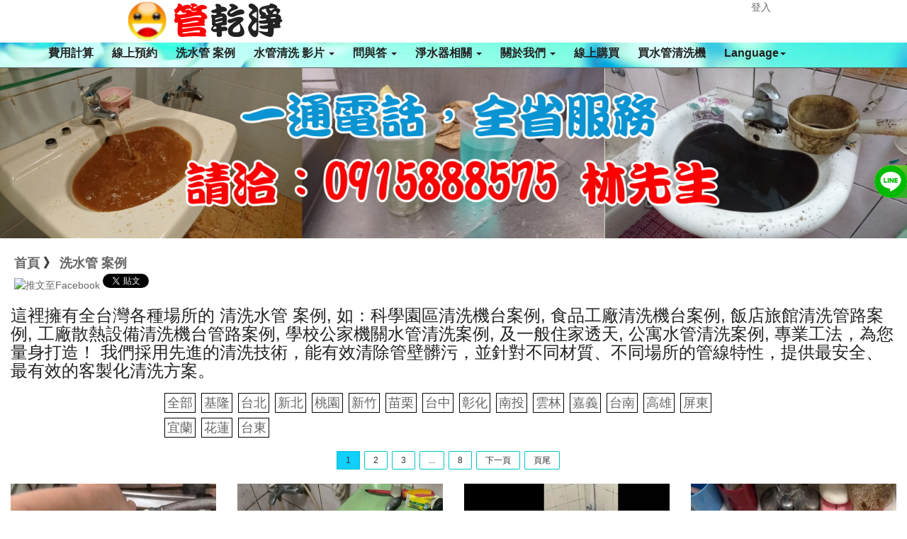

--- FILE ---
content_type: text/html; charset=UTF-8
request_url: https://www.xipipe.com/statelist-4-6-1.html
body_size: 9085
content:


<!DOCTYPE html>
<html lang="zh-tw"> 
<head>
<title>台中 - 洗水管 案例 - 清洗水管,洗水管,水管清洗,熱水管堵塞,洗水管價格</title>
<meta charset="UTF-8" />
<meta name="viewport" content="width=device-width, initial-scale=1.0, user-scalable=no" />
<meta http-equiv="X-UA-Compatible" content="ie=edge" />
<meta name="keywords" content="清洗水管,洗水管,水管清洗,熱水管堵塞,洗水管價格" />
<meta name="generator" content="NetYea! - 4.20" />
<meta name="author" content="管乾淨" />
<meta name="copyright" content="2009-2025 NetYea Inc." />
<link rel="archives" title="管乾淨 【汐止】  高週波水管清洗" href="https://www.xipipe.com" />
<link rel="shortcut icon" href="https://www.xipipe.com/favicon.ico"/>
<link href="https://www.xipipe.com/templates/neapipe/style.css" rel="stylesheet" type="text/css">
<link href="https://www.xipipe.com/templates/neapipe/css/bootstrap.css" rel="stylesheet">
<meta property="product:brand" content="管乾淨" />
<!-- Open Graph -->
<meta name="description" content="這裡擁有全台灣各種場所的 清洗水管 案例, 如：科學園區清洗機台案例, 食品工廠清洗機台案例, 飯店旅館清洗管路案例, 工廠散熱設備清洗機台管路案例, 學校公家機關水管清洗案例, 及一般住家透天, 公寓水管清洗案例, 專業工法，為您量身打造！ 我們採用先進的清洗技術，能有效清除管壁髒污，並針對不同材質、不同場所的管線特性，提供最安全、最有效的客製化清洗方案。" />
<meta property="og:title" content="台中 - 洗水管 案例"/> 
<meta property="og:type" content="product" />
<meta property="og:site_name" content="管乾淨 【汐止】  高週波水管清洗"/> 
<meta property="og:description" content="這裡擁有全台灣各種場所的 清洗水管 案例, 如：科學園區清洗機台案例, 食品工廠清洗機台案例, 飯店旅館清洗管路案例, 工廠散熱設備清洗機台管路案例, 學校公家機關水管清洗案例, 及一般住家透天, 公寓水管清洗案例, 專業工法，為您量身打造！ 我們採用先進的清洗技術，能有效清除管壁髒污，並針對不同材質、不同場所的管線特性，提供最安全、最有效的客製化清洗方案。"/>
<meta name="twitter:title" content="台中 - 洗水管 案例">
<meta name="twitter:description" content="這裡擁有全台灣各種場所的 清洗水管 案例, 如：科學園區清洗機台案例, 食品工廠清洗機台案例, 飯店旅館清洗管路案例, 工廠散熱設備清洗機台管路案例, 學校公家機關水管清洗案例, 及一般住家透天, 公寓水管清洗案例, 專業工法，為您量身打造！ 我們採用先進的清洗技術，能有效清除管壁髒污，並針對不同材質、不同場所的管線特性，提供最安全、最有效的客製化清洗方案。">
<link rel="canonical" href="https://www.xipipe.com/statelist-4-6-1.html">
<link rel="amphtml" href="https://www.xipipe.com/amp-statelist-4-6-1.html" />
<meta property="og:url" content="https://www.xipipe.com/statelist-4-6-1.html"/> 
<meta property="og:image" content="https://www.xipipe.com/uploads/"/> 
<meta name="twitter:url" content="https://www.xipipe.com/statelist-4-6-1.html">
<meta name="twitter:image" content="https://www.xipipe.com/uploads/">
<script src="https://www.xipipe.com/templates/neapipe/js/jquery.min.1.11.1.js"></script>
<script src="https://www.xipipe.com/templates/neapipe/js/bootstrap.min.js"></script>
<!-- SEO -->
<!-- statelist.html -->

<script type="application/ld+json">
{
	"@context": "https://schema.org",
	"@type": "BreadcrumbList",
	"itemListElement": [{
		"@type": "ListItem",
		"position": 1,
		
		"name": "管乾淨 【汐止】  高週波水管清洗",
		"item": "https://www.xipipe.com"
		
	}, {
		"@type": "ListItem",
		"position": 2,
		"name": "清洗水管 實際案例",
		
		"item": "https://www.xipipe.com/statelist-4-0-1.html"
		
	}, {
		"@type": "ListItem",
		"position": 3,
		"name": "清洗水管價格",
		
		"item": "https://www.xipipe.com/price.html"
		
	}, {
		"@type": "ListItem",
		"position": 4,
		"name": "高週波水管清洗機",
		
		"item": "https://www.xipipe.com/company-3.html"
		
	}, {
		"@type": "ListItem",
		"position": 5,
		"name": "線上購買商城",
		
		"item": "https://www.xipipe.com/modules/shopcart/"
		
	}]
}
</script>

<!-- statelist.html -->
<!-- index.html NewsArticle state -->

<script type="application/ld+json">
{
  "@context": "http://schema.org",
  "@type": "Article",
  "mainEntityOfPage": {
    "@type": "WebPage",
    "@id": "https://google.com/article"
  },
  
  "headline": "台中 - 洗水管 案例 ",
  
  "image": {
    "@type": "ImageObject",
	
    "url": "https://www.xipipe.com/uploads/20181112example_banner.jpg"
	
  },
  
  "datePublished": "2026-01-29 03:35:05 +0800",
  "dateModified": "2026-01-29 03:35:05 +0800",
  
  "author": {
    "@type": "Person",
	
    "name": "台中 - 洗水管 案例 ",
	"url": "https://www.xipipe.com"
	
  },
   "publisher": {
    "@type": "Organization",
    "name": "Google",
    "logo": {
      "@type": "ImageObject",
	  
      "url": "https://www.xipipe.com/uploads/20210814logo.png"
	  
    }
  },
  
  "description": "這裡擁有全台灣各種場所的 清洗水管 案例, 如：科學園區清洗機台案例, 食品工廠清洗機台案例, 飯店旅館清洗管路案例, 工廠散熱設備清洗機台管路案例, 學校公家機關水管清洗案例, 及一般住家透天, 公寓水管清洗案例, 專業工法，為您量身打造！ 我們採用先進的清洗技術，能有效清除管壁髒污，並針對不同材質、不同場所的管線特性，提供最安全、最有效的客製化清洗方案。",
  "articleSection": "洗水管 案例",
  "url": "https://www.xipipe.com/statelist-4-6-1.html",
  "articleBody":"這裡擁有全台灣各種場所的 清洗水管 案例, 如：科學園區清洗機台案例, 食品工廠清洗機台案例, 飯店旅館清洗管路案例, 工廠散熱設備清洗機台管路案例, 學校公家機關水管清洗案例, 及一般住家透天, 公寓水管清洗案例, 專業工法，為您量身打造！ 我們採用先進的清洗技術，能有效清除管壁髒污，並針對不同材質、不同場所的管線特性，提供最安全、最有效的客製化清洗方案。"
  
}
</script>

<!-- index.html NewsArticle-->

<script>
window.addEventListener("load", function(){
    document.querySelectorAll('a[href*="line.me"]').forEach((e)=>{
    e.addEventListener('click', function() {
  gtag('event', 'conversion', {'send_to': 'AW-736610039/mMbfCIfQ5d4ZEPeNn98C'});
    });
  })
});
</script>

</head>
<body>
<div id="wrapper"> 
<div id="main_nav" class="container">
	<nav class="navbar navbar-inverse navbar-fixed-top" role="navigation">
    	<ul class="main-top">
        	<li class="main-logo"><a href="https://www.xipipe.com/index.html"><img  src="https://www.xipipe.com/uploads/20210814logo.png" alt="管乾淨 【汐止】  高週波水管清洗" /></a></li>
                            <li class="main-member"><a href="https://www.xipipe.com/login.html">登入</a></li>
                       
        </ul>
        <div class="container">
            <div class="navbar-header">
              	<button type="button" class="navbar-toggle collapsed" data-toggle="collapse" data-target="#navbar" aria-expanded="false" aria-controls="navbar">
                	<span class="icon-bar"></span>
                	<span class="icon-bar"></span>
                	<span class="icon-bar"></span>
              	</button>        
            </div>
           	<div id="navbar" class="navbar-collapse collapse">
              	<ul class="nav navbar-nav">
                    <li><a href="https://www.xipipe.com/price.html">費用計算</a></li>
                    <li><a href="https://www.xipipe.com/appointment.html">線上預約</a></li>
                    <!--<li><a href="https://www.xipipe.com/newslist.html">最新消息</a></li>-->
                                        <li><a href="https://www.xipipe.com/statelist-4-0-1.html">洗水管 案例</a></li>
					                    					<li><a href="https://www.xipipe.com/statelist--1.html" class="dropdown-toggle" data-toggle="dropdown">水管清洗 影片 <span class="caret"></span></a>
						<ul class="dropdown-menu" role="menu">
																					<li><a href="https://www.xipipe.com/state-41.html">清洗水管 專輯</a></li>
                            																					<li><a href="https://www.xipipe.com/state-472.html">管乾淨 水管清洗 精彩紀實</a></li>
                            																					<li><a href="https://www.xipipe.com/state-530.html">八分鐘學會 清洗水管，地表最容易操作的高週波水管清洗機</a></li>
                            													                            	<li><a target="_blank" href="https://www.youtube.com/channel/UCfAv8XFZdZKiJG9NQgkMcYQ">管乾淨 YouTube</a></li>
                            																					<li><a href="https://www.xipipe.com/state-949.html">這就是我們每天用的水 管乾淨 高週波水管清洗</a></li>
                            																					<li><a href="https://www.xipipe.com/state-429.html">高周波 用透明管展示 (螺旋波 水槌)</a></li>
                            																					<li><a href="https://www.xipipe.com/state-10.html">電視新聞報導</a></li>
                            																					<li><a href="https://www.xipipe.com/state-5.html">苗栗 土牛 清洗影片</a></li>
                            												</ul>
					</li>
										<li><a href="https://www.xipipe.com/statelist--1.html" class="dropdown-toggle" data-toggle="dropdown">問與答 <span class="caret"></span></a>
						<ul class="dropdown-menu" role="menu">
																					<li><a href="https://www.xipipe.com/state-444.html">洗水管有什麼好處?</a></li>
                            																					<li><a href="https://www.xipipe.com/state-536.html">清洗水管 費用計算</a></li>
                            																					<li><a href="https://www.xipipe.com/state-1069.html">什麼是退伍軍人菌? 是怎麼產生的?</a></li>
                            																					<li><a href="https://www.xipipe.com/state-1070.html">水管、水塔裡有紅線蟲 洗水管 / 清洗水塔</a></li>
                            																					<li><a href="https://www.xipipe.com/state-1091.html">自來水餘氯不足?</a></li>
                            																					<li><a href="https://www.xipipe.com/state-478.html">水管清洗的汙水顏色代表什麼?</a></li>
                            																					<li><a href="https://www.xipipe.com/state-804.html">水管清洗技術轉移</a></li>
                            																					<li><a href="https://www.xipipe.com/state-359.html">高周波水管清洗機 功能</a></li>
                            																					<li><a href="https://www.xipipe.com/state-402.html">洗水管 相關問題</a></li>
                            																					<li><a href="https://www.xipipe.com/state-549.html">TDS檢測筆有什麼用?</a></li>
                            																					<li><a href="https://www.xipipe.com/state-31.html">檸檬酸相關</a></li>
                            																					<li><a href="https://www.xipipe.com/state-3.html">水管清洗過程與步驟</a></li>
                            																					<li><a href="https://www.xipipe.com/state-26.html">濾水器相關</a></li>
                            																					<li><a href="https://www.xipipe.com/state-25.html">水族相關</a></li>
                            																					<li><a href="https://www.xipipe.com/state-17.html">清洗水管實際操作</a></li>
                            																					<li><a href="https://www.xipipe.com/state-719.html">水管清洗是包通嗎?</a></li>
                            																					<li><a href="https://www.xipipe.com/state-814.html">水管需要防鏽處理嗎?</a></li>
                            																					<li><a href="https://www.xipipe.com/state-815.html">水管血小板補漏技術</a></li>
                            																					<li><a href="https://www.xipipe.com/state-942.html">高週波水管清洗 Q & A</a></li>
                            																					<li><a href="https://www.xipipe.com/state-945.html">清洗水管工法及價格</a></li>
                            																					<li><a href="https://www.xipipe.com/state-22.html">夏日派果汁篇</a></li>
                            												</ul>
					</li>
										<li><a href="https://www.xipipe.com/statelist--1.html" class="dropdown-toggle" data-toggle="dropdown">淨水器相關 <span class="caret"></span></a>
						<ul class="dropdown-menu" role="menu">
																					<li><a href="https://www.xipipe.com/state-1006.html">何謂瞬熱飲水機</a></li>
                            																					<li><a href="https://www.xipipe.com/state-1007.html">什麼是水通道蛋白膜</a></li>
                            																					<li><a href="https://www.xipipe.com/state-1008.html"> 鍶礦的好處</a></li>
                            																					<li><a href="https://www.xipipe.com/state-1009.html">RO逆滲透淨水器原理</a></li>
                            																					<li><a href="https://www.xipipe.com/state-1010.html">超濾膜淨水器原理</a></li>
                            												</ul>
					</li>
										<li><a href="https://www.xipipe.com/statelist--1.html" class="dropdown-toggle" data-toggle="dropdown">關於我們 <span class="caret"></span></a>
						<ul class="dropdown-menu" role="menu">
																					<li><a href="https://www.xipipe.com/state-12.html">聯絡管乾淨</a></li>
                            																					<li><a href="https://www.xipipe.com/state-881.html">徵才專區</a></li>
                            																					<li><a href="https://www.xipipe.com/state-313.html">通過SGS認證</a></li>
                            													                            	<li><a target="_blank" href="https://www.sinpipe.com">《新北》 洗水管</a></li>
                            													                            	<li><a target="_blank" href="https://www.peipipe.com">《台北》 洗水管</a></li>
                            													                            	<li><a target="_blank" href="https://www.rinsepipe.com">《新北、台北》 洗水管</a></li>
                            													                            	<li><a target="_blank" href="https://www.yuanpipe.com">《桃園》 洗水管</a></li>
                            													                            	<li><a target="_blank" href="https://www.chupipe.com">《新竹》 洗水管</a></li>
                            													                            	<li><a target="_blank" href="https://pipe.netyea.com/">《桃竹苗》 洗水管</a></li>
                            													                            	<li><a target="_blank" href="https://www.miapipe.com">《苗栗》 洗水管</a></li>
                            													                            	<li><a target="_blank" href="https://www.taipipe.com">《台中》 清洗水管</a></li>
                            													                            	<li><a target="_blank" href="https://www.neapipe.com">《台中、彰化》 清洗水管</a></li>
                            													                            	<li><a target="_blank" href="https://www.haupipe.com">《彰化》洗水管</a></li>
                            													                            	<li><a target="_blank" href="https://www.toupipe.com">《南投》洗水管</a></li>
                            													                            	<li><a target="_blank" href="https://www.linpipe.com">《雲林》清洗水管</a></li>
                            													                            	<li><a target="_blank" href="https://www.yipipe.com">《嘉義》洗水管</a></li>
                            													                            	<li><a target="_blank" href="https://www.yilapipe.com">《宜蘭》洗水管</a></li>
                            													                            	<li><a target="_blank" href="https://www.nanpipe.com">《台南》 水管清洗</a></li>
                            													                            	<li><a target="_blank" href="https://www.zhopipe.com">《中壢》 水管清洗</a></li>
                            													                            	<li><a target="_blank" href="http://www.pipe-wash.com">《台南、高雄》 清洗水管</a></li>
                            													                            	<li><a target="_blank" href="https://www.meipipe.com">《楊梅》清洗水管</a></li>
                            													                            	<li><a target="_blank" href="https://www.hupipe.com">《湖口》水管清洗</a></li>
                            													                            	<li><a target="_blank" href="https://www.fenpipe.com">《頭份》清洗水管</a></li>
                            													                            	<li><a target="_blank" href="https://www.tanpipe.com">《龍潭 》水管清洗</a></li>
                            													                            	<li><a target="_blank" href="https://www.zhenpipe.com">《平鎮》水管清洗</a></li>
                            													                            	<li><a target="_blank" href="https://www.xipipe.com">《汐止》清洗水管</a></li>
                            													                            	<li><a target="_blank" href="https://www.toutiao.com/c/user/token/MS4wLjABAAAAZFaR3GTiICzwEd7XXsLRAtZxnZJDQBjdr-O-WGUb_Uw/">今日頭條 水管清洗</a></li>
                            													                            	<li><a target="_blank" href="https://wofflin.medium.com/">管乾淨 medium</a></li>
                            													                            	<li><a target="_blank" href="https://odysee.com/@pipewash:b">odysee 洗水管</a></li>
                            													                            	<li><a target="_blank" href="https://watchdog0320.blogspot.com">管乾淨 blogspot</a></li>
                            													                            	<li><a target="_blank" href="https://life.tw/?app=author&act=detail&id=122247">管乾淨 life.tw</a></li>
                            													                            	<li><a target="_blank" href="https://shuyoulin.pixnet.net/blog">管乾淨 痞客幫</a></li>
                            													                            	<li><a target="_blank" href="http://www.tshopping.com.tw/forum-266-1.html">管乾淨 TShopping</a></li>
                            													                            	<li><a target="_blank" href="https://woff1234.pixnet.net/blog/post/467669927">管乾淨 Pixnet</a></li>
                            												</ul>
					</li>
					                                        										<li><a href="https://www.xipipe.com/modules/shopcart/">線上購買</a></li>
                    										
                    <li><a href="https://www.xipipe.com/service.html">買水管清洗機</a></li>
                    <li><a href="https://www.xipipe.com" class="dropdown-toggle" data-toggle="dropdown">Language<span class="caret"></span></a>
                        <ul class="dropdown-menu" role="menu">
                                                <li><a href="https://www.xipipe.com/change_language-en_US.html"><img src="https://www.xipipe.com/templates/neapipe/images/en_US.png" alt="English" border="0" width="20" />English</a></li>
                                                <li><a href="https://www.xipipe.com/change_language-zh_TW.html"><img src="https://www.xipipe.com/templates/neapipe/images/zh_TW.png" alt="繁體中文" border="0" width="20" />繁體中文</a></li>
                                                </ul>
                    </li>
                   
				</ul>
            </div>
        </div>
    </nav>
</div>
<div id="content" class="container">
<script src="https://www.xipipe.com/templates/neapipe/js/jquery.pagination.min.js"></script>
<link href="https://www.xipipe.com/templates/neapipe/css/animate.css" rel="stylesheet">

<style type="text/css">
.local ul{
	width:100%;
	margin-left:50px;
}
.local li{
	margin-top:10px;
	float:left;
	font-size:18px;
	
}

.local li a{
	padding:3px; 
	margin:4px;
	position:relative;
	border:1px #000 solid;
	text-decoration:none;
}

.local a:visited {
//設定已經瀏覽過的連結
color:#ffffff;
background-color:red;

}
.local a:hover {
//設定滑鼠移經的連結
text-decoration:none;
background-color:#ccc;
color:gray;
}
.local a:active {
//設定正在點選的連結
text-decoration:none;
background-color:#aaa;
}
</style>

<link href="https://www.xipipe.com/templates/neapipe/css/jquery.pagination.css" rel="stylesheet">
	        <div><img width="100%" height="100%" class="img-responsive lazyload wow slideInRight" alt="台中 - 洗水管 案例 列表" src="https://www.xipipe.com/uploads/20181112example_banner.jpg" /></div>
        <div>&nbsp;&nbsp;&nbsp;&nbsp;&nbsp;&nbsp;&nbsp;<!-- nav class -->
<div class="list_subject push">
<a href="https://www.xipipe.com" alt="首頁">首頁</a>&nbsp;》&nbsp;<a href="https://www.xipipe.com/statelist-4-6-1.html">洗水管 案例</a>
</div>
<!-- nav class -->
<div class="push">
<a href="javascript:desc='';via='';if(document.referrer)via=document.referrer;if(typeof(_ref)!='undefined')via=_ref;if(window.getSelection)desc=window.getSelection();if(document.getSelection)desc=document.getSelection();if(document.selection)desc=document.selection.createRange().text;void(open('https://www.facebook.com/share.php?u='+encodeURIComponent(location.href)));"><img src="./images/facebook.png" alt="推文至Facebook" /></a>
<a href="https://www.xipipe.com/statelist-4-6-1.html" class=
"twitter-share-button"><img src="images/twitter.png" alt="Push to Twitter" border="0" /></a>  &nbsp;
<div class="line-it-button lineit" data-lang="zh_Hant" data-type="share-b" data-ver="2" data-url="https://www.xipipe.com/statelist-4-1.html"></div>
</div>


<script>!function (d, s, id) { var js, fjs = d.getElementsByTagName(s)[0], p = /^http:/.test(d.location) ? 'http' : 'https'; if (!d.getElementById(id)) { js = d.createElement(s); js.id = id; js.src = p + '://platform.twitter.com/widgets.js'; fjs.parentNode.insertBefore(js, fjs); } }(document, 'script', 'twitter-wjs');</script>
<style type="text/css">
.lineit {
	display: none;
}
</style>
</div>
		<div align="left" class="col-md-12 col-sm-12 col-xs-12"><h3>這裡擁有全台灣各種場所的 清洗水管 案例, 如：科學園區清洗機台案例, 食品工廠清洗機台案例, 飯店旅館清洗管路案例, 工廠散熱設備清洗機台管路案例, 學校公家機關水管清洗案例, 及一般住家透天, 公寓水管清洗案例, 專業工法，為您量身打造！ 我們採用先進的清洗技術，能有效清除管壁髒污，並針對不同材質、不同場所的管線特性，提供最安全、最有效的客製化清洗方案。</h3></div>
        <div class="col-md-2 col-sm-0 col-xs-0"></div>
        <div class="col-md-8 col-sm-12 col-xs-12">
        <ul class="local">
        	<li ><a href="statelist-4-0-1.html">全部</a></li>
        	
			<li ><a href="statelist-4-16-1.html">基隆</a></li>
	    	
			<li ><a href="statelist-4-2-1.html">台北</a></li>
	    	
			<li ><a href="statelist-4-1-1.html">新北</a></li>
	    	
			<li ><a href="statelist-4-3-1.html">桃園</a></li>
	    	
			<li ><a href="statelist-4-4-1.html">新竹</a></li>
	    	
			<li ><a href="statelist-4-5-1.html">苗栗</a></li>
	    	
			<li ><a href="statelist-4-6-1.html">台中</a></li>
	    	
			<li ><a href="statelist-4-7-1.html">彰化</a></li>
	    	
			<li ><a href="statelist-4-17-1.html">南投</a></li>
	    	
			<li ><a href="statelist-4-8-1.html">雲林</a></li>
	    	
			<li ><a href="statelist-4-9-1.html">嘉義</a></li>
	    	
			<li ><a href="statelist-4-10-1.html">台南</a></li>
	    	
			<li ><a href="statelist-4-11-1.html">高雄</a></li>
	    	
			<li ><a href="statelist-4-12-1.html">屏東</a></li>
	    	
			<li ><a href="statelist-4-13-1.html">宜蘭</a></li>
	    	
			<li ><a href="statelist-4-14-1.html">花蓮</a></li>
	    	
			<li ><a href="statelist-4-15-1.html">台東</a></li>
	            </ul>
        </div>
        <div class="col-md-2 col-sm-0 col-xs-02"></div>
    	
    <br>
    <div align="center" class="col-md-12 col-sm-12 col-xs-12 pagination"></div>
	<div id="indexbox" class="container">
			
													<div class="col-md-3 col-sm-4 col-xs-12">
									<p><a href="https://www.xipipe.com/state-1107.html" class="chimga"><img alt="龍頭一轉就有冬瓜茶.. 台中 西區 精誠路 水管清洗" src="https://www.xipipe.com/attachments/error.jpg" data-src="https://www.xipipe.com/attachments/images/taijingcheng001.webp" border="0" class="img-responsive center-block lazyload wow slideInLeft" /></a></p>
                				<h2 class="index_title">1.<a href="https://www.xipipe.com/state-1107.html">龍頭一轉就有冬瓜茶.. 台中 西區 精誠路 水管清洗</a></h2>
                <h4 class="statelist_content">徐先生 說家裡的出水有顏色，本公司驅車至 徐 公館，進行 水管清洗 作業，檢查並無發現，本公司裝設 高周波水管清洗機，注入 檸檬酸 至水管，等了約15分，開啟 水管清洗機 ，啟動 螺旋波 模式，一洗水管就流出白色報沫髒水，忽然變成泥水，看起來就像是冬瓜茶，兩個多小時後，出水變乾淨水量也變大了。

如是自來水，如水管老化，會產生鐵鏽跟泥沙堆積，洗出來的水就會是咖啡色，地下水含有氧化錳，管壁上會結成黑色管垢，洗出來的水會跟石油一樣黑，有些洗出綠色的水，是因為裡面有銅的物質，生鏽產生銅綠，如是藍色...</h4>
                <h4 class="statelist_row">觀看次數：568</h4>
				</div>
	    						<div class="col-md-3 col-sm-4 col-xs-12">
									<p><a href="https://www.xipipe.com/state-1080.html" class="chimga"><img alt="管路掉出巧克力脆片.. 台中 北屯 祥順路 水管清洗" src="https://www.xipipe.com/attachments/error.jpg" data-src="https://www.xipipe.com/attachments/images/chungnorthsoon001.webp" border="0" class="img-responsive center-block lazyload wow slideInRight" /></a></p>
								<h2 class="index_title">2.<a href="https://www.xipipe.com/state-1080.html">管路掉出巧克力脆片.. 台中 北屯 祥順路 水管清洗</a></h2>
                <h4 class="statelist_content">陳先生 冷水管堵住不出水，本公司驅車至 陳 公館，進行 水管清洗 作業，檢測發現現場是用地下水，本公司裝設 高周波水管清洗機，注入 檸檬酸 至水管，等了約15分，開啟 水管清洗機 ，啟動 螺旋波 模式，一洗水管就流出黑水，還掉出一塊塊異物，就像是巧克力脆片，髒水源源不絕，四個多小時後，出水量恢復了。

如是自來水，如水管老化，會產生鐵鏽跟泥沙堆積，洗出來的水就會是咖啡色，地下水含有氧化錳，管壁上會結成黑色管垢，洗出來的水會跟石油一樣黑，有些洗出綠色的水，是因為裡面有銅的物質，生鏽產生銅綠，如...</h4>
                <h4 class="statelist_row">觀看次數：1447</h4>
				</div>
	    						<div class="col-md-3 col-sm-4 col-xs-12">
									<p><a href="https://www.xipipe.com/state-1077.html" class="chimga"><img alt="家裡挖到石油.. 台中 豐原 三和路 水管清洗" src="https://www.xipipe.com/attachments/error.jpg" data-src="https://www.xipipe.com/attachments/images/taifengthreeho001.webp" border="0" class="img-responsive center-block lazyload wow slideInLeft" /></a></p>
                				<h2 class="index_title">3.<a href="https://www.xipipe.com/state-1077.html">家裡挖到石油.. 台中 豐原 三和路 水管清洗</a></h2>
                <h4 class="statelist_content">詹先生 說有一處冷水管堵住不出水，本公司驅車至 現場，進行 水管清洗 作業，檢測發現現場是用地下水，本公司裝設 高周波水管清洗機，注入 檸檬酸 至水管，等了約15分，開啟 水管清洗機 ，啟動 螺旋波 模式，一洗水管就流出黑水，看起來就像是挖到石油一樣，髒水源源不絕，四個多小時後，出水量恢復了。

如是自來水，如水管老化，會產生鐵鏽跟泥沙堆積，洗出來的水就會是咖啡色，地下水含有氧化錳，管壁上會結成黑色管垢，洗出來的水會跟石油一樣黑，有些洗出綠色的水，是因為裡面有銅的物質，生鏽產生銅綠，如是藍色...</h4>
                <h4 class="statelist_row">觀看次數：1405</h4>
				</div>
	    						<div class="col-md-3 col-sm-4 col-xs-12">
									<p><a href="https://www.xipipe.com/state-1065.html" class="chimga"><img alt="龍頭流出萊姆汁.. 台中 太平 鵬儀路 清洗水管" src="https://www.xipipe.com/attachments/error.jpg" data-src="https://www.xipipe.com/attachments/images/taipuyi001.webp" border="0" class="img-responsive center-block lazyload wow slideInRight" /></a></p>
								<h2 class="index_title">4.<a href="https://www.xipipe.com/state-1065.html">龍頭流出萊姆汁.. 台中 太平 鵬儀路 清洗水管</a></h2>
                <h4 class="statelist_content">李小姐 說家裡的水管想要保養一下，本公司驅車至 李小姐 家，進行 水管清洗 作業，檢測無發現，本公司裝設 高周波水管清洗機，灌入 檸檬酸 至水管，等了約15分，開啟 水管清洗機 ，啟動 螺旋波 模式，一開始就流出白色泡沫水，忽然變成綠色，就像是萊姆汁，最後變成土色，兩個多小時後，出水變乾淨出水量也變大了。

如是自來水，如水管老化，會產生鐵鏽跟泥沙堆積，洗出來的水就會是咖啡色，地下水含有氧化錳，管壁上會結成黑色管垢，洗出來的水會跟石油一樣黑，有些洗出綠色的水，是因為裡面有銅的物質，生鏽產生銅...</h4>
                <h4 class="statelist_row">觀看次數：1793</h4>
				</div>
	    						<div class="col-md-3 col-sm-4 col-xs-12">
									<p><a href="https://www.xipipe.com/state-1035.html" class="chimga"><img alt="熱水器點不著... 台中 南屯 干城街 洗水管" src="https://www.xipipe.com/attachments/error.jpg" data-src="https://www.xipipe.com/attachments/images/changcheng001.webp" border="0" class="img-responsive center-block lazyload wow slideInLeft" /></a></p>
                				<h2 class="index_title">5.<a href="https://www.xipipe.com/state-1035.html">熱水器點不著... 台中 南屯 干城街 洗水管</a></h2>
                <h4 class="statelist_content">吳先生 說的熱水堵住了，熱水器已經無法正常運作，本公司驅車至 吳 公館，進行 水管清洗 作業，檢測無發現，本公司裝設 高周波水管清洗機，灌入 檸檬酸 至水管，等了約15分，開啟 水管清洗機 ，啟動 螺旋波 模式，剛開始流出黃色髒水，突然變成泥水，兩個多小時後，熱水出水量恢復正常，熱水器也正常運作了。

如是自來水，如水管老化，會產生鐵鏽跟泥沙堆積，洗出來的水就會是咖啡色，地下水含有氧化錳，管壁上會結成黑色管垢，洗出來的水會跟石油一樣黑，有些洗出綠色的水，是因為裡面有銅的物質，生鏽產生銅綠，如...</h4>
                <h4 class="statelist_row">觀看次數：1731</h4>
				</div>
	    						<div class="col-md-3 col-sm-4 col-xs-12">
									<p><a href="https://www.xipipe.com/state-1031.html" class="chimga"><img alt="熱水突然不出水.. 台中 南區 五權南路 清洗水管" src="https://www.xipipe.com/attachments/error.jpg" data-src="https://www.xipipe.com/attachments/images/chungfivesouth001.webp" border="0" class="img-responsive center-block lazyload wow slideInRight" /></a></p>
								<h2 class="index_title">6.<a href="https://www.xipipe.com/state-1031.html">熱水突然不出水.. 台中 南區 五權南路 清洗水管</a></h2>
                <h4 class="statelist_content">陳先生 說家裡的熱水這兩天突然不出水，本公司驅車至 陳 公館，進行 水管清洗 作業，檢測並無發現，本公司裝設 高周波水管清洗機，灌入 檸檬酸 至水管，等了約15分，開啟 水管清洗機 ，啟動 螺旋波 模式，剛開始流出黃色髒水，顏色越來越深，變成棕色，源源不絕，兩個多小時後，熱水出水量恢復正常了。

 

如是自來水，如水管老化，會產生鐵鏽跟泥沙堆積，洗出來的水就會是咖啡色，地下水含有氧化錳，管壁上會結成黑色管垢，洗出來的水會跟石油一樣黑，有些洗出綠色的水，是因為裡面有銅的物質，生鏽產生銅綠...</h4>
                <h4 class="statelist_row">觀看次數：1640</h4>
				</div>
	    						<div class="col-md-3 col-sm-4 col-xs-12">
									<p><a href="https://www.xipipe.com/state-1029.html" class="chimga"><img alt="龍頭流出黃灰色泥水... 台中 北區 華美街 洗水管" src="https://www.xipipe.com/attachments/error.jpg" data-src="https://www.xipipe.com/attachments/images/taichunghuamei001.webp" border="0" class="img-responsive center-block lazyload wow slideInLeft" /></a></p>
                				<h2 class="index_title">7.<a href="https://www.xipipe.com/state-1029.html">龍頭流出黃灰色泥水... 台中 北區 華美街 洗水管</a></h2>
                <h4 class="statelist_content">賴先生 說家裡的熱水出水突然變小，本公司驅車至 賴 公館，進行 水管清洗 作業，檢測並無發現，本公司裝設 高周波水管清洗機，灌入 檸檬酸 至水管，等了約15分，開啟 水管清洗機 ，啟動 螺旋波 模式，一開始流出黃灰色髒水，越洗就越誇張，兩個多小時後，熱水出水量恢復正常了。

如是自來水，如水管老化，會產生鐵鏽跟泥沙堆積，洗出來的水就會是咖啡色，地下水含有氧化錳，管壁上會結成黑色管垢，洗出來的水會跟石油一樣黑，有些洗出綠色的水，是因為裡面有銅的物質，生鏽產生銅綠，如是藍色的水，是因為水龍頭合金...</h4>
                <h4 class="statelist_row">觀看次數：1561</h4>
				</div>
	    						<div class="col-md-3 col-sm-4 col-xs-12">
									<p><a href="https://www.xipipe.com/state-1019.html" class="chimga"><img alt="冷水出水變小... 台中 龍井 中社八街 清洗水管" src="https://www.xipipe.com/attachments/error.jpg" data-src="https://www.xipipe.com/attachments/images/centsoeight001.jpg" border="0" class="img-responsive center-block lazyload wow slideInRight" /></a></p>
								<h2 class="index_title">8.<a href="https://www.xipipe.com/state-1019.html">冷水出水變小... 台中 龍井 中社八街 清洗水管</a></h2>
                <h4 class="statelist_content">鄭小姐 說冷水出水變小，熱水也跟著變小，本公司驅車至 鄭小姐 家，進行 水管清洗 作業，檢測並無發現，本公司裝設 高周波水管清洗機，注入 檸檬酸 至水管，等了約15分，開啟 水管清洗機 ，啟動 螺旋波 模式，一洗水管就噴出髒水，二個多小時後，出水量恢復了。

如是自來水，如水管老化，會產生鐵鏽跟泥沙堆積，洗出來的水就會是咖啡色，地下水含有氧化錳，管壁上會結成黑色管垢，洗出來的水會跟石油一樣黑，有些洗出綠色的水，是因為裡面有銅的物質，生鏽產生銅綠，如是藍色的水，是因為水龍頭合金的養化造成，有些...</h4>
                <h4 class="statelist_row">觀看次數：1994</h4>
				</div>
	    						<div class="col-md-3 col-sm-4 col-xs-12">
									<p><a href="https://www.xipipe.com/state-1016.html" class="chimga"><img alt="機台散熱不良... 台中 神岡 三民路 洗機台管路" src="https://www.xipipe.com/attachments/error.jpg" data-src="https://www.xipipe.com/attachments/images/taisanthree001.jpg" border="0" class="img-responsive center-block lazyload wow slideInLeft" /></a></p>
                				<h2 class="index_title">9.<a href="https://www.xipipe.com/state-1016.html">機台散熱不良... 台中 神岡 三民路 洗機台管路</a></h2>
                <h4 class="statelist_content">劉先生 公司的機台散熱不良，機台無法運作，本公司驅車至 劉先生 公司，進行 洗水管 作業，檢測發現管路已經堵住，本公司裝設 高周波水管清洗機，灌入 檸檬酸 至水管，等了約15分，開啟 水管清洗機 ，啟動 螺旋波 模式，一開始就洗出泥水，還噴出牽絲狀物體，四個多小時後，出水變乾淨出水量恢復，散熱也正常了。

如是自來水，如水管老化，會產生鐵鏽跟泥沙堆積，洗出來的水就會是咖啡色，地下水含有氧化錳，管壁上會結成黑色管垢，洗出來的水會跟石油一樣黑，有些洗出綠色的水，是因為裡面有銅的物質，生鏽產生銅綠...</h4>
                <h4 class="statelist_row">觀看次數：2057</h4>
				</div>
	    						<div class="col-md-3 col-sm-4 col-xs-12">
									<p><a href="https://www.xipipe.com/state-1011.html" class="chimga"><img alt="龍頭流出中藥湯.. 台中 西區 懷寧街 洗水管" src="https://www.xipipe.com/attachments/error.jpg" data-src="https://www.xipipe.com/attachments/images/whylin-001.jpg" border="0" class="img-responsive center-block lazyload wow slideInRight" /></a></p>
								<h2 class="index_title">10.<a href="https://www.xipipe.com/state-1011.html">龍頭流出中藥湯.. 台中 西區 懷寧街 洗水管</a></h2>
                <h4 class="statelist_content">高先生 說出水有顏色，本公司驅車至 高 公館，進行 水管清洗 作業，檢測無發現，本公司裝設 高周波水管清洗機，注入 檸檬酸 至水管，等了約15分，開啟 水管清洗機 ，啟動 螺旋波 模式，一洗水管就流出髒水，突然流出深棕色髒水，看起來跟中藥湯一樣，二個多小時後，出水變乾淨出水量也變大了。

如是自來水，如水管老化，會產生鐵鏽跟泥沙堆積，洗出來的水就會是咖啡色，地下水含有氧化錳，管壁上會結成黑色管垢，洗出來的水會跟石油一樣黑，有些洗出綠色的水，是因為裡面有銅的物質，生鏽產生銅綠，如是藍色的水，是...</h4>
                <h4 class="statelist_row">觀看次數：1995</h4>
				</div>
	    						<div class="col-md-3 col-sm-4 col-xs-12">
									<p><a href="https://www.xipipe.com/state-997.html" class="chimga"><img alt="熱水管流不出水.. 台中 西屯 四川路 水管清洗" src="https://www.xipipe.com/attachments/error.jpg" data-src="https://www.xipipe.com/attachments/images/chungfour001.jpg" border="0" class="img-responsive center-block lazyload wow slideInLeft" /></a></p>
                				<h2 class="index_title">11.<a href="https://www.xipipe.com/state-997.html">熱水管流不出水.. 台中 西屯 四川路 水管清洗</a></h2>
                <h4 class="statelist_content">劉先生 說家裡熱水堵住不出水，本公司驅車至 劉 公館，進行 水管清洗 作業，檢測無發現，本公司裝設 高周波水管清洗機，灌入 檸檬酸 至水管，等了約15分，開啟 水管清洗機 ，啟動 螺旋波 模式，剛洗水管就流出棕色髒水，髒水源源不絕，二個多小時後，熱水出水量恢復了。

如是自來水，如水管老化，會產生鐵鏽跟泥沙堆積，洗出來的水就會是咖啡色，地下水含有氧化錳，管壁上會結成黑色管垢，洗出來的水會跟石油一樣黑，有些洗出綠色的水，是因為裡面有銅的物質，生鏽產生銅綠，如是藍色的水，是因為水龍頭合金的養化造...</h4>
                <h4 class="statelist_row">觀看次數：2366</h4>
				</div>
	    						<div class="col-md-3 col-sm-4 col-xs-12">
									<p><a href="https://www.xipipe.com/state-995.html" class="chimga"><img alt="輕撥龍頭就有冬瓜茶.. 台中 北區 德化街 清洗水管" src="https://www.xipipe.com/attachments/error.jpg" data-src="https://www.xipipe.com/attachments/images/northdehua001.jpg" border="0" class="img-responsive center-block lazyload wow slideInRight" /></a></p>
								<h2 class="index_title">12.<a href="https://www.xipipe.com/state-995.html">輕撥龍頭就有冬瓜茶.. 台中 北區 德化街 清洗水管</a></h2>
                <h4 class="statelist_content">吳先生 說家裡熱水器已經不動作了，本公司驅車至 吳 公館，進行 水管清洗 作業，檢測無發現，本公司裝設 高周波水管清洗機，灌入 檸檬酸 至水管，等了約15分，開啟 水管清洗機 ，啟動 螺旋波 模式，剛洗水管就流出冬瓜茶，源源不絕，二個多小時後，出水變乾淨出水量也變大了。

如是自來水，如水管老化，會產生鐵鏽跟泥沙堆積，洗出來的水就會是咖啡色，地下水含有氧化錳，管壁上會結成黑色管垢，洗出來的水會跟石油一樣黑，有些洗出綠色的水，是因為裡面有銅的物質，生鏽產生銅綠，如是藍色的水，是因為水龍頭合金的...</h4>
                <h4 class="statelist_row">觀看次數：2438</h4>
				</div>
	    		
							
		<br />
    </div>
	<div align="center" class="col-md-12 col-sm-12 col-xs-12 pagination"></div>
    <script type="text/javascript">
    $('.pagination').pagination({
    /*總頁數*/
    total: 88,
    /*每頁條數*/
    row: 12,
    /*最大頁碼量,調這個值分頁頁碼數量會變化*/
    num: 2,
    /*當前索引*/
    current: 1,
    /*
        自定義分頁模板
        first, last, prev, next 請保證 data-index 值正确否則click事件無反應
        item 必須有，其它可選
    */
    template: {
        first:'<li class="first" data-index="first"><a href="statelist-4-6-1.html">頁首</a></li>',
        last: '<li class="last" data-index="last"><a href="statelist-4-6-8.html">頁尾</a></li>',
        prev: '<li class="prev" data-index="prev"><a href="statelist-4-6-0.html">上一頁</a></li>',
        next: '<li class="next" data-index="next"><a href="statelist-4-6-2.html">下一頁</a></li>',
		nextone: '<li class="nextone" data-index="nextone"><a href="statelist-4-6-2.html">2</a></li>',
		ellipsis: '<li class="ellipsis" data-index="ellipsis"><a>...</a></li>',
        item: '<li class="page-{{dataIndex}}" data-index="{{dataIndex}}"><a href="statelist-4-6-{{dataIndex}}.html">{{index}}</a></li>',
        wrapElement: 'ul'
    },
    /*回調 $.noop.call(this, current, context);*/
    onJump: $.noop
}); 
	</script>
	
</div>
<script src="https://www.xipipe.com/templates/neapipe/js/lazysizes.min.js"></script>
<script src="https://www.xipipe.com/templates/neapipe/js/wow.min.js"></script>

<script>
$('img.lazyload').lazyload({
	event:'click'
});
</script>
<script>
    wow = new WOW(
      {
        animateClass: 'animated',
        offset:       100,
        callback:     function(box) {
          console.log("WOW: animating <" + box.tagName.toLowerCase() + ">")
        }
      }
    );
    wow.init();
    document.getElementById('moar').onclick = function() {
      var section = document.createElement('section');
      section.className = 'section--purple wow fadeInDown';
      this.parentNode.insertBefore(section, this);
    };
  </script>

    <div id="footer">
		<div class="wrap s_clear">
			<div id="footlink" itemscope itemtype="http://schema.org/Person">
				   	<p><a href="tel:+886-915888575"><span class= "footerspan">連絡專線 0915888575</span></a>
						<span itemprop="name">林先生</span></p>
					<a itemprop="email" href="mailto:"></a>
					<span>管乾淨 【汐止】  高週波水管清洗</span><span class="pipe">|</span><a href="https://www.xipipe.com/service.html">連絡我們</a>
					<span class="pipe">|</span><a href="https://www.xipipe.com/link.html">友情連結</a>
					<span class="pipe">|</span><a href="https://www.xipipe.com/rss/rss.xml">RSS</a></p>
            </div>
            <div id="rightinfo">
                <p>Powered by <strong><a href="http://pipe.netyea.com" target="_blank">專業 清洗水管</a></strong> <em>4.20</em></p>   
            </div>
        </div>
	</div>
	
<style>
	.sociallist a{
			position: fixed;
			display:block;
			z-index: 100;
			right:-134px;
			height:46px;
			width:180px;
			border-bottom-left-radius: 40px;
    		border-top-left-radius: 40px;
			color:white;
			transition:all 400ms;
		text-align: left;
	}
	.sociallist a:hover{
			right:0px;	
			color:white;
	}
	.sociallist a img{
		display:inline-block;
		vertical-align: middle;
		max-width:46px;
		background: rgba(255,255,255,0.2);
		border-radius: 50%;
		
	}
	.sociallist a span{
		display:inline-block;
		vertical-align: middle;
		font-size:18px;
		font-weight: bold;
	}
	
	@media screen and (max-width:1024px){
		.sociallist{display:none;}
	}
	
	.sociallist a i{
	    display: inline-block;
    	vertical-align: middle;
    	max-width: 46px;
   		background: rgba(255,255,255,0.2);
    	border-radius: 50%;
    	width: 100%;
    	text-align: center;
    	padding: 8px 0;
    	font-size: 30px;
	}
	
	/*******line phone********/
	.mobileline {display: none;
		position: fixed;
		z-index: 999;
		border-radius: 50px;
		bottom:150px;
		right: 13px;
		height: 60px;
		width: 60px;
	}

	@media screen and (max-width:1024px){
		.mobileline {display: block}
	}
</style>



<div class="sociallist" >
		<a style="top:calc(40% - 55px);background:linear-gradient(135deg, #9cdd2c 1%,#33af23 32%,#61bc77 100%);" id="line1"  href="https://page.line.me/pipewash" >
		<img src="https://www.xipipe.com/templates/neapipe/images/line-w.png"  alt="洗水管客服" title="洗水管客服" >
		<span>洗水管客服</span>
	</a>	
    		
</div>
<div id="line2"><div>
<a class="mobileline" href="https://page.line.me/pipewash">
	<img src="https://www.xipipe.com/templates/neapipe/images/line-w.png"  alt="洗水管客服" title="洗水管客服" >
</a>

<noscript>Your browser does not support JavaScript!</noscript>
</div>
</body>
</html>




--- FILE ---
content_type: text/css
request_url: https://www.xipipe.com/templates/neapipe/css/jquery.pagination.css
body_size: 321
content:
.pagination{font:12px/1.5 'Microsoft YaHei','Arial';color:#333}.pagination:after{content:'';display:table;clear:both}.pagination ul{font-size:0;margin:0;padding:0}.pagination li{display:inline-block;vertical-align:top;margin-left:3px;margin-right:3px}.pagination a{font-size:12px;display:inline-block;vertical-align:top;border:1px solid #00C4C4;padding:3px 12px;margin-left:3px;margin-right:3px;border-radius:2px;color:#333;text-decoration:none}.pagination li>a{margin:0}.pagination .page-current,.pagination .page-current a,.pagination .ellipsis .nextone,.pagination .ellipsis .nextone a{cursor:default}.pagination .page-current,.pagination .page-current a{background:#11CFFF}

--- FILE ---
content_type: text/javascript
request_url: https://www.xipipe.com/templates/neapipe/js/jquery.pagination.min.js
body_size: 3159
content:
(function($){$.fn.pagination = function(options){var defaults ={total:0,row:10,num:2,current:1,template:{first:'<li class="first" data-index="first"><a href="javascript:;">首页</a></li>',last:'<li class="last" data-index="last"><a href="javascript:;">最后一页</a></li>',prev:'<li class="prev" data-index="prev"><a href="javascript:;">上一页</a></li>',next:'<li class="next" data-index="next"><a href="javascript:;">下一页</a></li>',nextone:'<li class="nextone" data-index="nextone"><a href="javascript:;">$$</a></li>',ellipsis:'<li class="ellipsis" data-index="ellipsis"><a href="javascript:;">下一页</a></li>',item:'<li class="page-{{dataIndex}}" data-index="{{dataIndex}}"><a href="javascript:;">{{index}}</a></li>',wrapElement:'ul'},onJump:$.noop};function Pager(){return this.init.apply(this,arguments)}Pager.prototype ={init:function(opt,context){if(!opt.template ||!opt.template.item){throw new Error("`item` cannot be empty!")};this.template = opt.template;this.$context = $(context);this.total = opt.total;this.row = opt.row;this.num = opt.num;this.current = opt.current;this.onJump = opt.onJump;this.render();this.bindEvent()},bindEvent:function(){var self = this;var tag = this.template.item.match(/\<(\w+)/)[1];function clickHandler(){var $this = $(this),index = $this.data('index');if(index === 'current' || index == 'ellipsis')return;switch(index){case 'prev':self.current--;break;case 'next':self.current++;break;case 'last':self.current = self.page;break;case 'first':self.current = 1;break;default:self.current = index*1}self.onJump.call(this,self.current,self);self.render()}this.$context.on('click',tag,clickHandler)},fixParams:function(){this.page = Math.ceil(this.total/this.row);this.num = Math.min(this.page-1,this.num);this.current = Math.min(Math.max(this.current,1),this.page)},render:function(){this.fixParams();var code = [],cur = this.current,start = Math.max(1,cur-this.num),end = start+this.num;if(start>2){code.push(this.template.first || "");code.push(this.template.prev || "");code.push(this.getItemPageHtml(1));code.push(this.template.ellipsis || "")}else if(start == 2){code.push(this.getItemPageHtml(1))}for(var i = start;i <= end;i++){code.push(this.getItemPageHtml(i))}end < this.page-1 && cur>=3 && code.push(this.template.nextone || "");end < this.page-1 && code.push(this.template.ellipsis || "");if(end < this.page){code.push(this.getItemPageHtml(this.page));code.push(this.template.next || "");code.push(this.template.last || "")}if(this.template.wrapElement){code.unshift('<'+this.template.wrapElement+'>');code.push('</'+this.template.wrapElement+'>')}this.$context.html(code.join(''))},getItemPageHtml:function(index){var self = this;var obj ={index:function(){return index},dataIndex:function(){return index === self.current ? 'current':index}};return self.template.item.replace(/\{\{(\w+)\}\}/g,function(a,key){return obj[key]()})}};this.each(function(){var $pagination = $(this).data('pagination');if($pagination){$.extend($pagination,$.extend($pagination.config,options));$pagination.render()}else{$(this).data('pagination',new Pager($.extend(defaults,options),this))}});return this}}(jQuery));